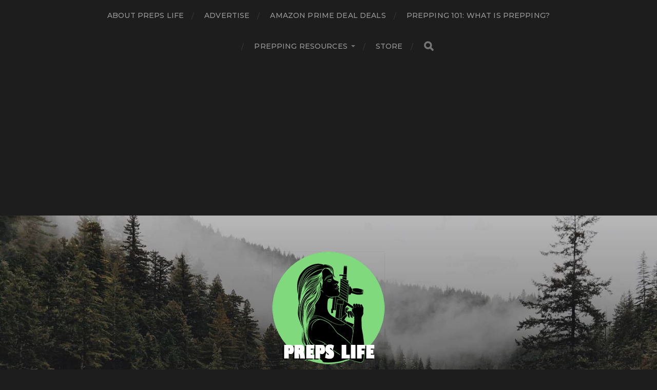

--- FILE ---
content_type: text/html; charset=UTF-8
request_url: https://www.prepslife.com/tag/ammo/
body_size: 34678
content:
<!DOCTYPE html>

<html class="no-js" lang="en-US">

	<head profile="http://gmpg.org/xfn/11">
		
		<meta http-equiv="Content-Type" content="text/html; charset=UTF-8" />
		<meta name="viewport" content="width=device-width, initial-scale=1.0, maximum-scale=1.0, user-scalable=no" >
		 
		<title>ammo &#8211; Preps Life</title>
	<script type="text/javascript">function theChampLoadEvent(e){var t=window.onload;if(typeof window.onload!="function"){window.onload=e}else{window.onload=function(){t();e()}}}</script>
		<script type="text/javascript">var theChampDefaultLang = 'en_US', theChampCloseIconPath = 'https://www.prepslife.com/wp-content/plugins/super-socializer/images/close.png';</script>
		<script>var theChampSiteUrl = 'https://www.prepslife.com', theChampVerified = 0, theChampEmailPopup = 0, heateorSsMoreSharePopupSearchText = 'Search';</script>
			<script> var theChampFBKey = '', theChampFBLang = 'en_US', theChampFbLikeMycred = 0, theChampSsga = 0, theChampCommentNotification = 0, theChampHeateorFcmRecentComments = 0, theChampFbIosLogin = 0; </script>
				<script> var theChampSharingAjaxUrl = 'https://www.prepslife.com/wp-admin/admin-ajax.php', heateorSsFbMessengerAPI = 'https://www.facebook.com/dialog/send?app_id=595489497242932&display=popup&link=%encoded_post_url%&redirect_uri=%encoded_post_url%',heateorSsWhatsappShareAPI = 'web', heateorSsUrlCountFetched = [], heateorSsSharesText = 'Shares', heateorSsShareText = 'Share', theChampPluginIconPath = 'https://www.prepslife.com/wp-content/plugins/super-socializer/images/logo.png', theChampSaveSharesLocally = 0, theChampHorizontalSharingCountEnable = 0, theChampVerticalSharingCountEnable = 0, theChampSharingOffset = 50, theChampCounterOffset = -10, theChampMobileStickySharingEnabled = 0, heateorSsCopyLinkMessage = "Link copied.";
		var heateorSsHorSharingShortUrl = "https://www.prepslife.com/ammo-bullets-expire-how-long-last-storage/";var heateorSsVerticalSharingShortUrl = "https://www.prepslife.com/ammo-bullets-expire-how-long-last-storage/";		</script>
			<style type="text/css">
						.the_champ_button_instagram span.the_champ_svg,a.the_champ_instagram span.the_champ_svg{background:radial-gradient(circle at 30% 107%,#fdf497 0,#fdf497 5%,#fd5949 45%,#d6249f 60%,#285aeb 90%)}
					.the_champ_horizontal_sharing .the_champ_svg,.heateor_ss_standard_follow_icons_container .the_champ_svg{
					color: #fff;
				border-width: 0px;
		border-style: solid;
		border-color: transparent;
	}
		.the_champ_horizontal_sharing .theChampTCBackground{
		color:#666;
	}
		.the_champ_horizontal_sharing span.the_champ_svg:hover,.heateor_ss_standard_follow_icons_container span.the_champ_svg:hover{
				border-color: transparent;
	}
		.the_champ_vertical_sharing span.the_champ_svg,.heateor_ss_floating_follow_icons_container span.the_champ_svg{
					color: #fff;
				border-width: 0px;
		border-style: solid;
		border-color: transparent;
	}
		.the_champ_vertical_sharing .theChampTCBackground{
		color:#666;
	}
		.the_champ_vertical_sharing span.the_champ_svg:hover,.heateor_ss_floating_follow_icons_container span.the_champ_svg:hover{
						border-color: transparent;
		}
	@media screen and (max-width:783px){.the_champ_vertical_sharing{display:none!important}}</style>
	<meta name='robots' content='max-image-preview:large' />
	<style>img:is([sizes="auto" i], [sizes^="auto," i]) { contain-intrinsic-size: 3000px 1500px }</style>
	
            <script data-no-defer="1" data-ezscrex="false" data-cfasync="false" data-pagespeed-no-defer data-cookieconsent="ignore">
                var ctPublicFunctions = {"_ajax_nonce":"c028640de3","_rest_nonce":"8613c520d6","_ajax_url":"\/wp-admin\/admin-ajax.php","_rest_url":"https:\/\/www.prepslife.com\/wp-json\/","data__cookies_type":"none","data__ajax_type":"admin_ajax","text__wait_for_decoding":"Decoding the contact data, let us a few seconds to finish. Anti-Spam by CleanTalk","cookiePrefix":"","wprocket_detected":false}
            </script>
        
            <script data-no-defer="1" data-ezscrex="false" data-cfasync="false" data-pagespeed-no-defer data-cookieconsent="ignore">
                var ctPublic = {"_ajax_nonce":"c028640de3","settings__forms__check_internal":"0","settings__forms__check_external":"0","settings__forms__search_test":"1","settings__data__bot_detector_enabled":0,"blog_home":"https:\/\/www.prepslife.com\/","pixel__setting":"0","pixel__enabled":false,"pixel__url":null,"data__email_check_before_post":"1","data__cookies_type":"none","data__key_is_ok":false,"data__visible_fields_required":true,"data__to_local_storage":[],"wl_brandname":"Anti-Spam by CleanTalk","wl_brandname_short":"CleanTalk","ct_checkjs_key":311561632,"emailEncoderPassKey":"7942e0dbe3304514c9e9a6ef4af6d5b7","bot_detector_forms_excluded":"W10=","advancedCacheExists":false,"varnishCacheExists":false,"wc_ajax_add_to_cart":true}
            </script>
        <script>document.documentElement.className = document.documentElement.className.replace("no-js","js");</script>
<link rel="alternate" type="application/rss+xml" title="Preps Life &raquo; Feed" href="https://www.prepslife.com/feed/" />
<link rel="alternate" type="application/rss+xml" title="Preps Life &raquo; Comments Feed" href="https://www.prepslife.com/comments/feed/" />
<link rel="alternate" type="application/rss+xml" title="Preps Life &raquo; ammo Tag Feed" href="https://www.prepslife.com/tag/ammo/feed/" />
<script type="text/javascript">
/* <![CDATA[ */
window._wpemojiSettings = {"baseUrl":"https:\/\/s.w.org\/images\/core\/emoji\/16.0.1\/72x72\/","ext":".png","svgUrl":"https:\/\/s.w.org\/images\/core\/emoji\/16.0.1\/svg\/","svgExt":".svg","source":{"concatemoji":"https:\/\/www.prepslife.com\/wp-includes\/js\/wp-emoji-release.min.js?ver=6.8.3"}};
/*! This file is auto-generated */
!function(s,n){var o,i,e;function c(e){try{var t={supportTests:e,timestamp:(new Date).valueOf()};sessionStorage.setItem(o,JSON.stringify(t))}catch(e){}}function p(e,t,n){e.clearRect(0,0,e.canvas.width,e.canvas.height),e.fillText(t,0,0);var t=new Uint32Array(e.getImageData(0,0,e.canvas.width,e.canvas.height).data),a=(e.clearRect(0,0,e.canvas.width,e.canvas.height),e.fillText(n,0,0),new Uint32Array(e.getImageData(0,0,e.canvas.width,e.canvas.height).data));return t.every(function(e,t){return e===a[t]})}function u(e,t){e.clearRect(0,0,e.canvas.width,e.canvas.height),e.fillText(t,0,0);for(var n=e.getImageData(16,16,1,1),a=0;a<n.data.length;a++)if(0!==n.data[a])return!1;return!0}function f(e,t,n,a){switch(t){case"flag":return n(e,"\ud83c\udff3\ufe0f\u200d\u26a7\ufe0f","\ud83c\udff3\ufe0f\u200b\u26a7\ufe0f")?!1:!n(e,"\ud83c\udde8\ud83c\uddf6","\ud83c\udde8\u200b\ud83c\uddf6")&&!n(e,"\ud83c\udff4\udb40\udc67\udb40\udc62\udb40\udc65\udb40\udc6e\udb40\udc67\udb40\udc7f","\ud83c\udff4\u200b\udb40\udc67\u200b\udb40\udc62\u200b\udb40\udc65\u200b\udb40\udc6e\u200b\udb40\udc67\u200b\udb40\udc7f");case"emoji":return!a(e,"\ud83e\udedf")}return!1}function g(e,t,n,a){var r="undefined"!=typeof WorkerGlobalScope&&self instanceof WorkerGlobalScope?new OffscreenCanvas(300,150):s.createElement("canvas"),o=r.getContext("2d",{willReadFrequently:!0}),i=(o.textBaseline="top",o.font="600 32px Arial",{});return e.forEach(function(e){i[e]=t(o,e,n,a)}),i}function t(e){var t=s.createElement("script");t.src=e,t.defer=!0,s.head.appendChild(t)}"undefined"!=typeof Promise&&(o="wpEmojiSettingsSupports",i=["flag","emoji"],n.supports={everything:!0,everythingExceptFlag:!0},e=new Promise(function(e){s.addEventListener("DOMContentLoaded",e,{once:!0})}),new Promise(function(t){var n=function(){try{var e=JSON.parse(sessionStorage.getItem(o));if("object"==typeof e&&"number"==typeof e.timestamp&&(new Date).valueOf()<e.timestamp+604800&&"object"==typeof e.supportTests)return e.supportTests}catch(e){}return null}();if(!n){if("undefined"!=typeof Worker&&"undefined"!=typeof OffscreenCanvas&&"undefined"!=typeof URL&&URL.createObjectURL&&"undefined"!=typeof Blob)try{var e="postMessage("+g.toString()+"("+[JSON.stringify(i),f.toString(),p.toString(),u.toString()].join(",")+"));",a=new Blob([e],{type:"text/javascript"}),r=new Worker(URL.createObjectURL(a),{name:"wpTestEmojiSupports"});return void(r.onmessage=function(e){c(n=e.data),r.terminate(),t(n)})}catch(e){}c(n=g(i,f,p,u))}t(n)}).then(function(e){for(var t in e)n.supports[t]=e[t],n.supports.everything=n.supports.everything&&n.supports[t],"flag"!==t&&(n.supports.everythingExceptFlag=n.supports.everythingExceptFlag&&n.supports[t]);n.supports.everythingExceptFlag=n.supports.everythingExceptFlag&&!n.supports.flag,n.DOMReady=!1,n.readyCallback=function(){n.DOMReady=!0}}).then(function(){return e}).then(function(){var e;n.supports.everything||(n.readyCallback(),(e=n.source||{}).concatemoji?t(e.concatemoji):e.wpemoji&&e.twemoji&&(t(e.twemoji),t(e.wpemoji)))}))}((window,document),window._wpemojiSettings);
/* ]]> */
</script>
<style id='wp-emoji-styles-inline-css' type='text/css'>

	img.wp-smiley, img.emoji {
		display: inline !important;
		border: none !important;
		box-shadow: none !important;
		height: 1em !important;
		width: 1em !important;
		margin: 0 0.07em !important;
		vertical-align: -0.1em !important;
		background: none !important;
		padding: 0 !important;
	}
</style>
<link rel='stylesheet' id='wp-block-library-css' href='https://www.prepslife.com/wp-includes/css/dist/block-library/style.min.css?ver=6.8.3' type='text/css' media='all' />
<style id='classic-theme-styles-inline-css' type='text/css'>
/*! This file is auto-generated */
.wp-block-button__link{color:#fff;background-color:#32373c;border-radius:9999px;box-shadow:none;text-decoration:none;padding:calc(.667em + 2px) calc(1.333em + 2px);font-size:1.125em}.wp-block-file__button{background:#32373c;color:#fff;text-decoration:none}
</style>
<style id='global-styles-inline-css' type='text/css'>
:root{--wp--preset--aspect-ratio--square: 1;--wp--preset--aspect-ratio--4-3: 4/3;--wp--preset--aspect-ratio--3-4: 3/4;--wp--preset--aspect-ratio--3-2: 3/2;--wp--preset--aspect-ratio--2-3: 2/3;--wp--preset--aspect-ratio--16-9: 16/9;--wp--preset--aspect-ratio--9-16: 9/16;--wp--preset--color--black: #1d1d1d;--wp--preset--color--cyan-bluish-gray: #abb8c3;--wp--preset--color--white: #fff;--wp--preset--color--pale-pink: #f78da7;--wp--preset--color--vivid-red: #cf2e2e;--wp--preset--color--luminous-vivid-orange: #ff6900;--wp--preset--color--luminous-vivid-amber: #fcb900;--wp--preset--color--light-green-cyan: #7bdcb5;--wp--preset--color--vivid-green-cyan: #00d084;--wp--preset--color--pale-cyan-blue: #8ed1fc;--wp--preset--color--vivid-cyan-blue: #0693e3;--wp--preset--color--vivid-purple: #9b51e0;--wp--preset--color--accent: #3bc492;--wp--preset--color--dark-gray: #555;--wp--preset--color--light-gray: #757575;--wp--preset--gradient--vivid-cyan-blue-to-vivid-purple: linear-gradient(135deg,rgba(6,147,227,1) 0%,rgb(155,81,224) 100%);--wp--preset--gradient--light-green-cyan-to-vivid-green-cyan: linear-gradient(135deg,rgb(122,220,180) 0%,rgb(0,208,130) 100%);--wp--preset--gradient--luminous-vivid-amber-to-luminous-vivid-orange: linear-gradient(135deg,rgba(252,185,0,1) 0%,rgba(255,105,0,1) 100%);--wp--preset--gradient--luminous-vivid-orange-to-vivid-red: linear-gradient(135deg,rgba(255,105,0,1) 0%,rgb(207,46,46) 100%);--wp--preset--gradient--very-light-gray-to-cyan-bluish-gray: linear-gradient(135deg,rgb(238,238,238) 0%,rgb(169,184,195) 100%);--wp--preset--gradient--cool-to-warm-spectrum: linear-gradient(135deg,rgb(74,234,220) 0%,rgb(151,120,209) 20%,rgb(207,42,186) 40%,rgb(238,44,130) 60%,rgb(251,105,98) 80%,rgb(254,248,76) 100%);--wp--preset--gradient--blush-light-purple: linear-gradient(135deg,rgb(255,206,236) 0%,rgb(152,150,240) 100%);--wp--preset--gradient--blush-bordeaux: linear-gradient(135deg,rgb(254,205,165) 0%,rgb(254,45,45) 50%,rgb(107,0,62) 100%);--wp--preset--gradient--luminous-dusk: linear-gradient(135deg,rgb(255,203,112) 0%,rgb(199,81,192) 50%,rgb(65,88,208) 100%);--wp--preset--gradient--pale-ocean: linear-gradient(135deg,rgb(255,245,203) 0%,rgb(182,227,212) 50%,rgb(51,167,181) 100%);--wp--preset--gradient--electric-grass: linear-gradient(135deg,rgb(202,248,128) 0%,rgb(113,206,126) 100%);--wp--preset--gradient--midnight: linear-gradient(135deg,rgb(2,3,129) 0%,rgb(40,116,252) 100%);--wp--preset--font-size--small: 14px;--wp--preset--font-size--medium: 20px;--wp--preset--font-size--large: 21px;--wp--preset--font-size--x-large: 42px;--wp--preset--font-size--normal: 16px;--wp--preset--font-size--larger: 26px;--wp--preset--spacing--20: 0.44rem;--wp--preset--spacing--30: 0.67rem;--wp--preset--spacing--40: 1rem;--wp--preset--spacing--50: 1.5rem;--wp--preset--spacing--60: 2.25rem;--wp--preset--spacing--70: 3.38rem;--wp--preset--spacing--80: 5.06rem;--wp--preset--shadow--natural: 6px 6px 9px rgba(0, 0, 0, 0.2);--wp--preset--shadow--deep: 12px 12px 50px rgba(0, 0, 0, 0.4);--wp--preset--shadow--sharp: 6px 6px 0px rgba(0, 0, 0, 0.2);--wp--preset--shadow--outlined: 6px 6px 0px -3px rgba(255, 255, 255, 1), 6px 6px rgba(0, 0, 0, 1);--wp--preset--shadow--crisp: 6px 6px 0px rgba(0, 0, 0, 1);}:where(.is-layout-flex){gap: 0.5em;}:where(.is-layout-grid){gap: 0.5em;}body .is-layout-flex{display: flex;}.is-layout-flex{flex-wrap: wrap;align-items: center;}.is-layout-flex > :is(*, div){margin: 0;}body .is-layout-grid{display: grid;}.is-layout-grid > :is(*, div){margin: 0;}:where(.wp-block-columns.is-layout-flex){gap: 2em;}:where(.wp-block-columns.is-layout-grid){gap: 2em;}:where(.wp-block-post-template.is-layout-flex){gap: 1.25em;}:where(.wp-block-post-template.is-layout-grid){gap: 1.25em;}.has-black-color{color: var(--wp--preset--color--black) !important;}.has-cyan-bluish-gray-color{color: var(--wp--preset--color--cyan-bluish-gray) !important;}.has-white-color{color: var(--wp--preset--color--white) !important;}.has-pale-pink-color{color: var(--wp--preset--color--pale-pink) !important;}.has-vivid-red-color{color: var(--wp--preset--color--vivid-red) !important;}.has-luminous-vivid-orange-color{color: var(--wp--preset--color--luminous-vivid-orange) !important;}.has-luminous-vivid-amber-color{color: var(--wp--preset--color--luminous-vivid-amber) !important;}.has-light-green-cyan-color{color: var(--wp--preset--color--light-green-cyan) !important;}.has-vivid-green-cyan-color{color: var(--wp--preset--color--vivid-green-cyan) !important;}.has-pale-cyan-blue-color{color: var(--wp--preset--color--pale-cyan-blue) !important;}.has-vivid-cyan-blue-color{color: var(--wp--preset--color--vivid-cyan-blue) !important;}.has-vivid-purple-color{color: var(--wp--preset--color--vivid-purple) !important;}.has-black-background-color{background-color: var(--wp--preset--color--black) !important;}.has-cyan-bluish-gray-background-color{background-color: var(--wp--preset--color--cyan-bluish-gray) !important;}.has-white-background-color{background-color: var(--wp--preset--color--white) !important;}.has-pale-pink-background-color{background-color: var(--wp--preset--color--pale-pink) !important;}.has-vivid-red-background-color{background-color: var(--wp--preset--color--vivid-red) !important;}.has-luminous-vivid-orange-background-color{background-color: var(--wp--preset--color--luminous-vivid-orange) !important;}.has-luminous-vivid-amber-background-color{background-color: var(--wp--preset--color--luminous-vivid-amber) !important;}.has-light-green-cyan-background-color{background-color: var(--wp--preset--color--light-green-cyan) !important;}.has-vivid-green-cyan-background-color{background-color: var(--wp--preset--color--vivid-green-cyan) !important;}.has-pale-cyan-blue-background-color{background-color: var(--wp--preset--color--pale-cyan-blue) !important;}.has-vivid-cyan-blue-background-color{background-color: var(--wp--preset--color--vivid-cyan-blue) !important;}.has-vivid-purple-background-color{background-color: var(--wp--preset--color--vivid-purple) !important;}.has-black-border-color{border-color: var(--wp--preset--color--black) !important;}.has-cyan-bluish-gray-border-color{border-color: var(--wp--preset--color--cyan-bluish-gray) !important;}.has-white-border-color{border-color: var(--wp--preset--color--white) !important;}.has-pale-pink-border-color{border-color: var(--wp--preset--color--pale-pink) !important;}.has-vivid-red-border-color{border-color: var(--wp--preset--color--vivid-red) !important;}.has-luminous-vivid-orange-border-color{border-color: var(--wp--preset--color--luminous-vivid-orange) !important;}.has-luminous-vivid-amber-border-color{border-color: var(--wp--preset--color--luminous-vivid-amber) !important;}.has-light-green-cyan-border-color{border-color: var(--wp--preset--color--light-green-cyan) !important;}.has-vivid-green-cyan-border-color{border-color: var(--wp--preset--color--vivid-green-cyan) !important;}.has-pale-cyan-blue-border-color{border-color: var(--wp--preset--color--pale-cyan-blue) !important;}.has-vivid-cyan-blue-border-color{border-color: var(--wp--preset--color--vivid-cyan-blue) !important;}.has-vivid-purple-border-color{border-color: var(--wp--preset--color--vivid-purple) !important;}.has-vivid-cyan-blue-to-vivid-purple-gradient-background{background: var(--wp--preset--gradient--vivid-cyan-blue-to-vivid-purple) !important;}.has-light-green-cyan-to-vivid-green-cyan-gradient-background{background: var(--wp--preset--gradient--light-green-cyan-to-vivid-green-cyan) !important;}.has-luminous-vivid-amber-to-luminous-vivid-orange-gradient-background{background: var(--wp--preset--gradient--luminous-vivid-amber-to-luminous-vivid-orange) !important;}.has-luminous-vivid-orange-to-vivid-red-gradient-background{background: var(--wp--preset--gradient--luminous-vivid-orange-to-vivid-red) !important;}.has-very-light-gray-to-cyan-bluish-gray-gradient-background{background: var(--wp--preset--gradient--very-light-gray-to-cyan-bluish-gray) !important;}.has-cool-to-warm-spectrum-gradient-background{background: var(--wp--preset--gradient--cool-to-warm-spectrum) !important;}.has-blush-light-purple-gradient-background{background: var(--wp--preset--gradient--blush-light-purple) !important;}.has-blush-bordeaux-gradient-background{background: var(--wp--preset--gradient--blush-bordeaux) !important;}.has-luminous-dusk-gradient-background{background: var(--wp--preset--gradient--luminous-dusk) !important;}.has-pale-ocean-gradient-background{background: var(--wp--preset--gradient--pale-ocean) !important;}.has-electric-grass-gradient-background{background: var(--wp--preset--gradient--electric-grass) !important;}.has-midnight-gradient-background{background: var(--wp--preset--gradient--midnight) !important;}.has-small-font-size{font-size: var(--wp--preset--font-size--small) !important;}.has-medium-font-size{font-size: var(--wp--preset--font-size--medium) !important;}.has-large-font-size{font-size: var(--wp--preset--font-size--large) !important;}.has-x-large-font-size{font-size: var(--wp--preset--font-size--x-large) !important;}
:where(.wp-block-post-template.is-layout-flex){gap: 1.25em;}:where(.wp-block-post-template.is-layout-grid){gap: 1.25em;}
:where(.wp-block-columns.is-layout-flex){gap: 2em;}:where(.wp-block-columns.is-layout-grid){gap: 2em;}
:root :where(.wp-block-pullquote){font-size: 1.5em;line-height: 1.6;}
</style>
<link rel='stylesheet' id='ct_public_css-css' href='https://www.prepslife.com/wp-content/plugins/cleantalk-spam-protect/css/cleantalk-public.min.css?ver=6.40' type='text/css' media='all' />
<link rel='stylesheet' id='wp-show-posts-css' href='https://www.prepslife.com/wp-content/plugins/wp-show-posts/css/wp-show-posts-min.css?ver=1.1.6' type='text/css' media='all' />
<link rel='stylesheet' id='the_champ_frontend_css-css' href='https://www.prepslife.com/wp-content/plugins/super-socializer/css/front.css?ver=7.13.66' type='text/css' media='all' />
<link rel='stylesheet' id='hitchcock_google_fonts-css' href='//fonts.googleapis.com/css?family=Montserrat%3A400%2C400italic%2C500%2C600%2C700%2C700italic%7CDroid+Serif%3A400%2C400italic%2C700%2C700italic&#038;ver=1' type='text/css' media='all' />
<link rel='stylesheet' id='hitchcock_fontawesome-css' href='https://www.prepslife.com/wp-content/themes/hitchcock/assets/fonts/font-awesome/css/font-awesome.css?ver=2.0.2' type='text/css' media='all' />
<link rel='stylesheet' id='hitchcock_style-css' href='https://www.prepslife.com/wp-content/themes/hitchcock/style.css?ver=2.0.2' type='text/css' media='all' />
<script type="text/javascript" src="https://www.prepslife.com/wp-includes/js/jquery/jquery.min.js?ver=3.7.1" id="jquery-core-js"></script>
<script type="text/javascript" src="https://www.prepslife.com/wp-includes/js/jquery/jquery-migrate.min.js?ver=3.4.1" id="jquery-migrate-js"></script>
<script type="text/javascript" data-pagespeed-no-defer src="https://www.prepslife.com/wp-content/plugins/cleantalk-spam-protect/js/apbct-public-bundle.min.js?ver=6.40" id="ct_public_functions-js"></script>
<script type="text/javascript" src="https://www.prepslife.com/wp-content/themes/hitchcock/assets/js/flexslider.js?ver=2.0.2" id="hitchcock_flexslider-js"></script>
<script type="text/javascript" src="https://www.prepslife.com/wp-content/themes/hitchcock/assets/js/doubletaptogo.js?ver=2.0.2" id="hitchcock_doubletaptogo-js"></script>
<script type="text/javascript" src="https://www.prepslife.com/wp-content/themes/hitchcock/assets/js/global.js?ver=2.0.2" id="hitchcock_global-js"></script>
<link rel="https://api.w.org/" href="https://www.prepslife.com/wp-json/" /><link rel="alternate" title="JSON" type="application/json" href="https://www.prepslife.com/wp-json/wp/v2/tags/294" /><link rel="EditURI" type="application/rsd+xml" title="RSD" href="https://www.prepslife.com/xmlrpc.php?rsd" />
<meta name="generator" content="WordPress 6.8.3" />
<style type="text/css">.aawp .aawp-tb__row--highlight{background-color:#256aaf;}.aawp .aawp-tb__row--highlight{color:#fff;}.aawp .aawp-tb__row--highlight a{color:#fff;}</style><!-- auto ad code generated by Easy Google AdSense plugin v1.0.11 --><script async src="https://pagead2.googlesyndication.com/pagead/js/adsbygoogle.js?client=ca-pub-7646919961525485" crossorigin="anonymous"></script><!-- Easy Google AdSense plugin --><meta name="msvalidate.01" content="C1FD69E8B00A4AF65504B4E514A613CC" />
<!-- Global site tag (gtag.js) - Google Analytics -->
<script async src="https://www.googletagmanager.com/gtag/js?id=UA-3458038-42"></script>
<script>
  window.dataLayer = window.dataLayer || [];
  function gtag(){dataLayer.push(arguments);}
  gtag('js', new Date());

  gtag('config', 'UA-3458038-42');
</script>
<meta name="google-site-verification" content="C0CtXCAvZReRa56xSBx9QVOc_soGgF9sjiro-JXuI_Y" />
<script async src="https://pagead2.googlesyndication.com/pagead/js/adsbygoogle.js"></script>
<script>
     (adsbygoogle = window.adsbygoogle || []).push({
          google_ad_client: "ca-pub-7646919961525485",
          enable_page_level_ads: true
     });
</script><link rel="icon" href="https://www.prepslife.com/wp-content/uploads/2018/05/logo_normal-150x150.png" sizes="32x32" />
<link rel="icon" href="https://www.prepslife.com/wp-content/uploads/2018/05/logo_normal.png" sizes="192x192" />
<link rel="apple-touch-icon" href="https://www.prepslife.com/wp-content/uploads/2018/05/logo_normal.png" />
<meta name="msapplication-TileImage" content="https://www.prepslife.com/wp-content/uploads/2018/05/logo_normal.png" />
		<style type="text/css" id="wp-custom-css">
			.page-id-290 h1 {
	display: none;
}

.page-id-290 .post-header {
	padding: 40px;	
}

.aawp-custom .post-inner {
	width: auto;
}		</style>
			
	</head>
	
	<body class="archive tag tag-ammo tag-294 wp-custom-logo wp-theme-hitchcock aawp-custom show-preview-titles">


		
		<a class="skip-link button" href="#site-content">Skip to the content</a>
		
		<div class="navigation">
			
			<div class="section-inner">
				
				<ul class="main-menu">
																		
					<li class="page_item page-item-2"><a href="https://www.prepslife.com/sample-page/">About Preps Life</a></li>
<li class="page_item page-item-7228"><a href="https://www.prepslife.com/advertise/">Advertise</a></li>
<li class="page_item page-item-7679"><a href="https://www.prepslife.com/amazon-prime-deal-deals/">Amazon Prime Deal Deals</a></li>
<li class="page_item page-item-21"><a href="https://www.prepslife.com/prepping-101-what-is-prepping/">Prepping 101: What is Prepping?</a></li>
<li class="page_item page-item-375 page_item_has_children"><a href="https://www.prepslife.com/prepping-resources/">Prepping Resources</a>
<ul class='children'>
	<li class="page_item page-item-399"><a href="https://www.prepslife.com/prepping-resources/financial-prepping-investments/">Financial Prepping &#038; Investments</a></li>
	<li class="page_item page-item-381"><a href="https://www.prepslife.com/prepping-resources/first-aid-prepping/">First Aid Prepping</a></li>
	<li class="page_item page-item-368"><a href="https://www.prepslife.com/prepping-resources/food-prepping/">Food Prepping</a></li>
	<li class="page_item page-item-396"><a href="https://www.prepslife.com/prepping-resources/prepping-gear-equipment/">Prepping Gear &#038; Equipment</a></li>
	<li class="page_item page-item-393"><a href="https://www.prepslife.com/prepping-resources/society-government-politics/">Society, Government &#038; Politics</a></li>
	<li class="page_item page-item-378"><a href="https://www.prepslife.com/prepping-resources/survival-prepping/">Survival Prepping</a></li>
	<li class="page_item page-item-389"><a href="https://www.prepslife.com/prepping-resources/war-nuclear-general-shtf/">War, Nuclear &#038; General SHTF</a></li>
	<li class="page_item page-item-386"><a href="https://www.prepslife.com/prepping-resources/weapons-self-defense-prepping/">Weapons &#038; Self Defense Prepping</a></li>
</ul>
</li>
<li class="page_item page-item-290"><a href="https://www.prepslife.com/shop/">Store</a></li>
					
					<li class="header-search">
						
<form method="get" class="search-form" id="search-form-698081a640e5a" action="https://www.prepslife.com/">
	<input type="search" class="search-field" placeholder="Search Form" name="s" id="search-field-698081a640e64" /> 
	<button type="submit" class="search-button">
		<span class="screen-reader-text">Search</span>
		<div class="fa fw fa-search"></div>
	</button>
<label class="apbct_special_field" id="apbct_label_id97745" for="apbct__email_id__search_form_97745">97745</label><input 
        id="apbct__email_id__search_form_97745" 
        class="apbct_special_field apbct__email_id__search_form"
        autocomplete="off" 
        name="apbct__email_id__search_form_97745"  
        type="text" 
        value="97745" 
        size="30" 
        apbct_event_id="97745"
        maxlength="200" 
    /><input 
        id="apbct_submit_id__search_form_97745" 
        class="apbct_special_field apbct__email_id__search_form"
        name="apbct_submit_id__search_form_97745"  
        type="submit" 
        size="30" 
        maxlength="200" 
        value="97745" 
    /></form>					</li>
					
				</ul>
				
			</div><!-- .section-inner -->
			
			<button type="button" class="nav-toggle">
					
				<div class="bars">
					<div class="bar"></div>
					<div class="bar"></div>
					<div class="bar"></div>
				</div>
				
			</button><!-- .nav-toggle -->
			
			<div class="mobile-navigation">
			
				<ul class="mobile-menu">
																			
					<li class="page_item page-item-2"><a href="https://www.prepslife.com/sample-page/">About Preps Life</a></li>
<li class="page_item page-item-7228"><a href="https://www.prepslife.com/advertise/">Advertise</a></li>
<li class="page_item page-item-7679"><a href="https://www.prepslife.com/amazon-prime-deal-deals/">Amazon Prime Deal Deals</a></li>
<li class="page_item page-item-21"><a href="https://www.prepslife.com/prepping-101-what-is-prepping/">Prepping 101: What is Prepping?</a></li>
<li class="page_item page-item-375 page_item_has_children"><a href="https://www.prepslife.com/prepping-resources/">Prepping Resources</a>
<ul class='children'>
	<li class="page_item page-item-399"><a href="https://www.prepslife.com/prepping-resources/financial-prepping-investments/">Financial Prepping &#038; Investments</a></li>
	<li class="page_item page-item-381"><a href="https://www.prepslife.com/prepping-resources/first-aid-prepping/">First Aid Prepping</a></li>
	<li class="page_item page-item-368"><a href="https://www.prepslife.com/prepping-resources/food-prepping/">Food Prepping</a></li>
	<li class="page_item page-item-396"><a href="https://www.prepslife.com/prepping-resources/prepping-gear-equipment/">Prepping Gear &#038; Equipment</a></li>
	<li class="page_item page-item-393"><a href="https://www.prepslife.com/prepping-resources/society-government-politics/">Society, Government &#038; Politics</a></li>
	<li class="page_item page-item-378"><a href="https://www.prepslife.com/prepping-resources/survival-prepping/">Survival Prepping</a></li>
	<li class="page_item page-item-389"><a href="https://www.prepslife.com/prepping-resources/war-nuclear-general-shtf/">War, Nuclear &#038; General SHTF</a></li>
	<li class="page_item page-item-386"><a href="https://www.prepslife.com/prepping-resources/weapons-self-defense-prepping/">Weapons &#038; Self Defense Prepping</a></li>
</ul>
</li>
<li class="page_item page-item-290"><a href="https://www.prepslife.com/shop/">Store</a></li>
					
				</ul>
				
				
<form method="get" class="search-form" id="search-form-698081a6418e6" action="https://www.prepslife.com/">
	<input type="search" class="search-field" placeholder="Search Form" name="s" id="search-field-698081a6418f1" /> 
	<button type="submit" class="search-button">
		<span class="screen-reader-text">Search</span>
		<div class="fa fw fa-search"></div>
	</button>
<label class="apbct_special_field" id="apbct_label_id26008" for="apbct__email_id__search_form_26008">26008</label><input 
        id="apbct__email_id__search_form_26008" 
        class="apbct_special_field apbct__email_id__search_form"
        autocomplete="off" 
        name="apbct__email_id__search_form_26008"  
        type="text" 
        value="26008" 
        size="30" 
        apbct_event_id="26008"
        maxlength="200" 
    /><input 
        id="apbct_submit_id__search_form_26008" 
        class="apbct_special_field apbct__email_id__search_form"
        name="apbct_submit_id__search_form_26008"  
        type="submit" 
        size="30" 
        maxlength="200" 
        value="26008" 
    /></form>			
			</div><!-- .mobile-navigation -->
			
		</div><!-- .navigation -->

				
		<div class="header-image" style="background-image: url( https://www.prepslife.com/wp-content/uploads/2018/01/cropped-bg.jpg );"></div>
	
		<div class="header section-inner">
		
				
			<div class="blog-title">
												
			<a href="https://www.prepslife.com" class="custom-logo-link">
				<img src="https://www.prepslife.com/wp-content/uploads/2018/05/logo_normal.png" width="220" height="220" />
				<span class="screen-reader-text">Preps Life</span>
			</a>

										</div>
			
							<div class="blog-description"><p>A Social Prepper Network</p>
</div>
						
						
		</div><!-- .header -->

		<main id="site-content">
<div class="content section-inner">

		
		<header class="archive-header">

							<p class="archive-title-prefix">Tag</p>
			
							<h1 class="archive-title">ammo</h1>
			
						
		</header><!-- .archive-header -->
	
			
	
		<div class="posts group" id="posts">

			
<a href="https://www.prepslife.com/ammo-bullets-expire-how-long-last-storage/" id="post-7566" class="post post-7566 type-post status-publish format-standard has-post-thumbnail hentry category-firearms tag-ammo" style="background-image: url( https://www.prepslife.com/wp-content/uploads/2021/02/ammo-bullets-expire-how-long-last-storage-508x212.png );">

	<div class="post-overlay">
		
				
		<div class="archive-post-header">
		
		    <p class="archive-post-date">February 12, 2021</p>
							
		    		    	<h2 class="archive-post-title">Does Ammo Expire? How Long Ammo Really Lasts: Explained</h2>
		    	    
		</div>

	</div>
	
</a><!-- .post -->
<a href="https://www.prepslife.com/valuable-trade-shtf-scenario/" id="post-6998" class="post post-6998 type-post status-publish format-standard has-post-thumbnail hentry category-society category-survival tag-alcohol tag-ammo tag-food tag-gasoline tag-tobacco" style="background-image: url( https://www.prepslife.com/wp-content/uploads/2019/03/Valuable-Trade-SHTF-Prepper-Items-Coffee-Alcohol-Tobacco-508x212.png );">

	<div class="post-overlay">
		
				
		<div class="archive-post-header">
		
		    <p class="archive-post-date">March 19, 2019</p>
							
		    		    	<h2 class="archive-post-title">The Most Valuable Trade Items in a SHTF Scenario</h2>
		    	    
		</div>

	</div>
	
</a><!-- .post -->
<a href="https://www.prepslife.com/stockpiling-ammunition-things-to-consider/" id="post-765" class="post post-765 type-post status-publish format-standard has-post-thumbnail hentry category-equipment category-firearms tag-ammo tag-firearms" style="background-image: url( https://www.prepslife.com/wp-content/uploads/2018/09/ammograb-508x212.jpg );">

	<div class="post-overlay">
		
				
		<div class="archive-post-header">
		
		    <p class="archive-post-date">September 21, 2018</p>
							
		    		    	<h2 class="archive-post-title">Stockpiling Ammunition: Things to Consider</h2>
		    	    
		</div>

	</div>
	
</a><!-- .post -->			
		</div><!-- .posts -->

		
			
</div><!-- .content -->
	              	        
		</main><!-- #site-content -->

		<div class="credits section-inner">
			<p>&copy; 2026 <a href="https://www.prepslife.com">Preps Life</a></p>
			<p class="theme-by">Theme by <a href="https://www.andersnoren.se">Anders Nor&eacute;n</a></p>
		</div><!-- .credits -->

		<script type="speculationrules">
{"prefetch":[{"source":"document","where":{"and":[{"href_matches":"\/*"},{"not":{"href_matches":["\/wp-*.php","\/wp-admin\/*","\/wp-content\/uploads\/*","\/wp-content\/*","\/wp-content\/plugins\/*","\/wp-content\/themes\/hitchcock\/*","\/*\\?(.+)"]}},{"not":{"selector_matches":"a[rel~=\"nofollow\"]"}},{"not":{"selector_matches":".no-prefetch, .no-prefetch a"}}]},"eagerness":"conservative"}]}
</script>
	<div id="fb-root"></div>
	<script type="text/javascript" src="https://www.prepslife.com/wp-content/plugins/super-socializer/js/front/social_login/general.js?ver=7.13.66" id="the_champ_ss_general_scripts-js"></script>
<script type="text/javascript" src="https://www.prepslife.com/wp-content/plugins/super-socializer/js/front/facebook/sdk.js?ver=7.13.66" id="the_champ_fb_sdk-js"></script>
<script type="text/javascript" src="https://www.prepslife.com/wp-content/plugins/super-socializer/js/front/sharing/sharing.js?ver=7.13.66" id="the_champ_share_counts-js"></script>

	</body>
	
</html>

--- FILE ---
content_type: text/html; charset=utf-8
request_url: https://www.google.com/recaptcha/api2/aframe
body_size: 248
content:
<!DOCTYPE HTML><html><head><meta http-equiv="content-type" content="text/html; charset=UTF-8"></head><body><script nonce="hgtUz-LoQrLqS_dyYThjxQ">/** Anti-fraud and anti-abuse applications only. See google.com/recaptcha */ try{var clients={'sodar':'https://pagead2.googlesyndication.com/pagead/sodar?'};window.addEventListener("message",function(a){try{if(a.source===window.parent){var b=JSON.parse(a.data);var c=clients[b['id']];if(c){var d=document.createElement('img');d.src=c+b['params']+'&rc='+(localStorage.getItem("rc::a")?sessionStorage.getItem("rc::b"):"");window.document.body.appendChild(d);sessionStorage.setItem("rc::e",parseInt(sessionStorage.getItem("rc::e")||0)+1);localStorage.setItem("rc::h",'1770029480996');}}}catch(b){}});window.parent.postMessage("_grecaptcha_ready", "*");}catch(b){}</script></body></html>